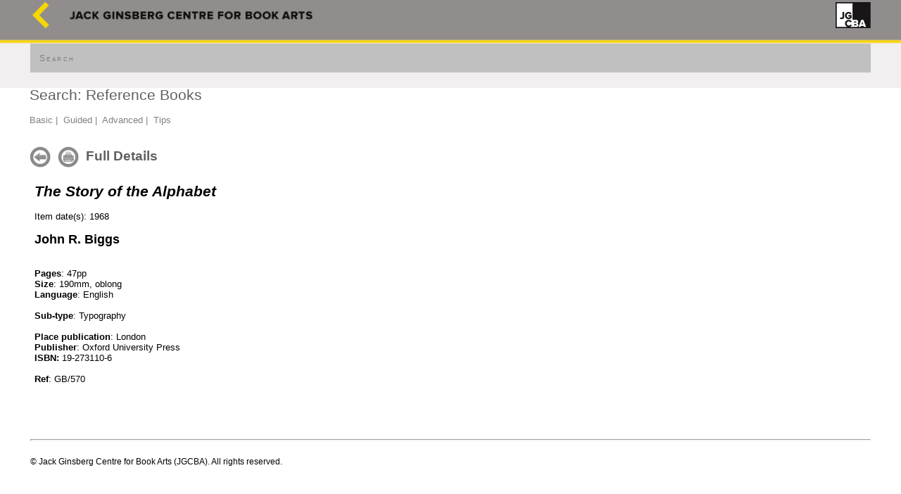

--- FILE ---
content_type: text/html
request_url: https://theartistsbook.org.za/view_collod.asp?pg=collod_item&collod_opt=item&ItemID=12463&pgsub=REF
body_size: 4902
content:
<!DOCTYPE html>

<html>
<head>
<meta http-equiv="X-UA-Compatible" content="IE=Edge"/>
<meta http-equiv="Content-Type" content="text/html; charset=utf-8" />
<meta name="viewport" content="width=device-width, initial-scale=1.0">
<link href="general.css" rel="stylesheet" type="text/css">
<link rel="shortcut icon" href="images/ab_web.ico">
<title>Jack Ginsberg Centre for Book Arts</title>
<script type="text/javascript" src="menucontents.js"></script>
<script type="text/javascript" src="anylinkmenu.js">
/***********************************************
* AnyLink JS Drop Down Menu v2.0- © Dynamic Drive DHTML code library (www.dynamicdrive.com)
* This notice MUST stay intact for legal use
* Visit Project Page at http://www.dynamicdrive.com/dynamicindex1/dropmenuindex.htm for full source code
***********************************************/
</script>
<script type="text/javascript">
//anylinkmenu.init("menu_anchors_class") //Pass in the CSS class of anchor links (that contain a sub menu)
anylinkmenu.init("menuanchorclass")
</script>
<!-- Global site tag (gtag.js) - Google Analytics -->
<script async src="https://www.googletagmanager.com/gtag/js?id=UA-147105529-1"></script>
<script>
  window.dataLayer = window.dataLayer || [];
  function gtag(){dataLayer.push(arguments);}
  gtag('js', new Date());
 
  gtag('config', 'UA-147105529-1');
</script>
</head>
<body>
<div align="center" class="header1">

<table border="0" cellpadding="1" width="1200">
<tr><td width="50" valign="middle">
<a href="default.asp?pg=home"title="Artists' Books home page"><img src="images/back_white_01.png" width="30"/></a>
</td><td vaign="top">
<img src="images/header_01.png" alt="" width="350"/>
</td><td valign="top" width="10%" align="right">
<a href="default.asp?pg=home"title="Artists' Books home page"><img src="images/logo.png" width="50" border="0"/></a>
</td></tr><tr><td valign="top" colspan="3"><br/>
<table width="100%" style="background-color:#c0c0c0;padding:10px;" id="menu"><tr><td valign="middle">
<a href="view_databases.asp?pg=databases"   class="menuitem1">Search</a>
<!--&nbsp;<font color="#808080">|</font>&nbsp;
<a href="view_collod.asp?pg=collod_results&collod_opt=browse&collod_m_opt=images" class="menuitem1" >Browse images</a>
<form action="view_databases.asp?pg=global_results" name="frmGlobalSearch" method="post" style="margin-left:5pt;vertical-align:bottom">
<input type="text" size="18" name="strGlobalTerms" style="width:200px">&nbsp;
<input type="image" src="oremd/search_01_50px.png" style="vertical-align:middle;height:20px" title="Click here to search" onclick="ValidateEntries()"><br>
</form>-->
</td></tr></table>
</td></tr>
</table>
<br>
<table border="0" cellpadding="0" width="1200">
<tr><td width="100%" valign="top" align="left" height="400">


<h2>Search: Reference Books</h2>

<br>

<a href="view_collod.asp?pg=collod_search&collod_opt=basic&pgsub=REF">Basic</a>&nbsp;<font color="#808080">|</font>&nbsp;
<a href="view_collod.asp?pg=collod_search&collod_opt=guided&pgsub=REF">Guided</a>&nbsp;<font color="#808080">|</font>&nbsp;
<!--<a href="view_collod.asp?pg=collod_results&collod_opt=browse&collod_m_opt=images&pgsub=REF">Browse</a>&nbsp;<font color="#808080">|</font>&nbsp;-->
<a href="view_collod.asp?pg=collod_search&collod_opt=advanced&pgsub=REF">Advanced</a>&nbsp;<font color="#808080">|</font>&nbsp;
<a href="view_databases.asp?pg=info&pgsub=databases_tips">Tips</a>

<br><br>

<br>

<h3>
<input type="image" src="collod/back_01_50px.png" onclick="window.history.go(-1)" title="< Previous page" align="absmiddle" width="30">&nbsp;
<input type="image" src="collod/printer_01_50px.png" onClick="window.print()" align="absmiddle" width="30">&nbsp;&nbsp;Full Details
</h3>
<br>

<table width="98%" cellspacing="6"><tr><td width="50%" valign="top">
<font style="font-size:16pt;font-weight:bold;font-style:italic">The&nbsp;Story of the Alphabet</font><br><br>Item date(s):&nbsp;1968<br>
<br><font size=+1><b>John R. Biggs</b></font>
	<br>
	
	<br><br>
<b>Pages</b>:&nbsp;47pp<br><b>Size</b>:&nbsp;190mm, oblong<br><b>Language</b>:&nbsp;English<br>
<br>
<b>Sub-type</b>:&nbsp;Typography<br>
<br>
<b>Place publication</b>:&nbsp;London<br><b>Publisher</b>:&nbsp;Oxford University Press<br><b>ISBN:</b>&nbsp;19-273110-6<br><br><b>Ref</b>:&nbsp;GB/570<br><br>
	<table width=100%><tr>
	<td valign=top>
	</td></tr><tr>
	<td valign=top>
	</td></tr><tr>
	<td valign=top>
<div class="bgarticles1">

<br>
</div>	
	</td></tr>
	</table>  		
	</td><td valign=top align=left>
	
<br>
<table width="98%" cellpadding=6 cellspacing=6><tr>

</tr>
</table>

<br>

	</tr></table>
		

</td></tr></table>
<br>
<table width=1200><tr><td><hr><br><font style="font-size:9pt"><!--<a href="view.asp?pg=terms">Terms of Use and Privacy Policy</a>&nbsp;|&nbsp;-->&copy; Jack Ginsberg Centre for Book Arts (JGCBA). All rights reserved.</font></td></tr></table>
</div>
</body>
</html>
